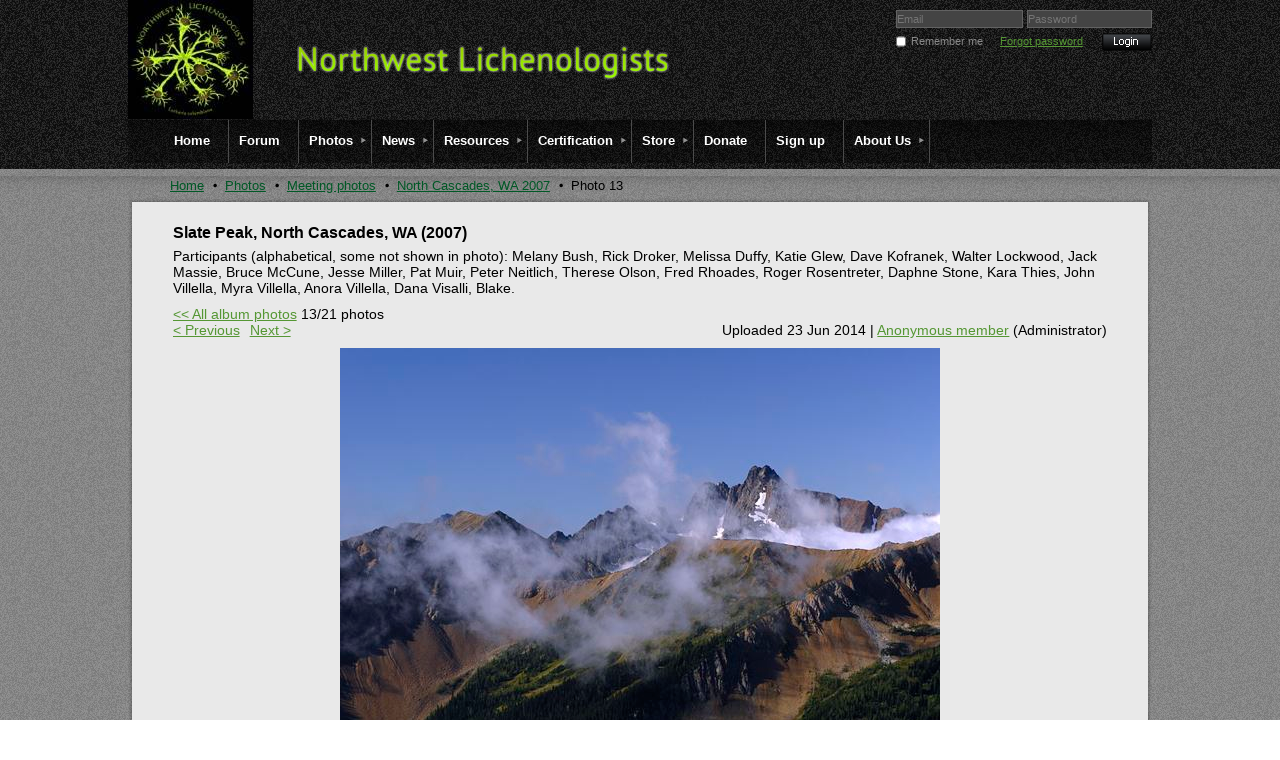

--- FILE ---
content_type: text/html; charset=utf-8
request_url: https://northwest-lichenologists.wildapricot.org/North-Cascades-WA-2007/33624875
body_size: 7554
content:
<!DOCTYPE HTML PUBLIC "-//W3C//DTD XHTML 1.0 Strict//EN" "http://www.w3.org/TR/xhtml1/DTD/xhtml1-strict.dtd">
<html xmlns="http://www.w3.org/1999/xhtml" class="">
  <head id="Head1"> 
    <link rel="stylesheet" type="text/css" href="https://kit-pro.fontawesome.com/releases/latest/css/pro.min.css" />
<meta name="viewport" content="width=device-width" />
<link href="https://sf.wildapricot.org/BuiltTheme/granite_black_galaxy.v2.0/current/c6d2dcdd/Styles/combined.css" rel="stylesheet" type="text/css" /><link href="https://northwest-lichenologists.wildapricot.org/resources/theme/customStyles.css?t=637593547142200000" rel="stylesheet" type="text/css" /><link href="https://northwest-lichenologists.wildapricot.org/resources/theme/user_granite_black_galaxy.v2.0.css?t=635371469730000000" rel="stylesheet" type="text/css" /><link href="https://live-sf.wildapricot.org/WebUI/built9.12.1-8e232c8/scripts/public/react/index-84b33b4.css" rel="stylesheet" type="text/css" /><link href="https://live-sf.wildapricot.org/WebUI/built9.12.1-8e232c8/css/shared/ui/shared-ui-compiled.css" rel="stylesheet" type="text/css" /><script type="text/javascript" language="javascript" id="idJavaScriptEnvironment">var bonaPage_BuildVer='9.12.1-8e232c8';
var bonaPage_AdminBackendUrl = '/admin/';
var bonaPage_StatRes='https://live-sf.wildapricot.org/WebUI/';
var bonaPage_InternalPageType = { isUndefinedPage : false,isWebPage : true,isAdminPage : false,isDialogPage : false,isSystemPage : false,isErrorPage : false,isError404Page : false };
var bonaPage_PageView = { isAnonymousView : true,isMemberView : false,isAdminView : false };
var WidgetMode = 0;
var bonaPage_IsUserAnonymous = true;
var bonaPage_ThemeVer='c6d2dcdd0637593547142200000'; var bonaPage_ThemeId = 'granite_black_galaxy.v2.0'; var bonaPage_ThemeVersion = '2.0';
var bonaPage_id='1854960'; version_id='';
if (bonaPage_InternalPageType && (bonaPage_InternalPageType.isSystemPage || bonaPage_InternalPageType.isWebPage) && window.self !== window.top) { var success = true; try { var tmp = top.location.href; if (!tmp) { top.location = self.location; } } catch (err) { try { if (self != top) { top.location = self.location; } } catch (err) { try { if (self != top) { top = self; } success = false; } catch (err) { success = false; } } success = false; } if (!success) { window.onload = function() { document.open('text/html', 'replace'); document.write('<ht'+'ml><he'+'ad></he'+'ad><bo'+'dy><h1>Wrong document context!</h1></bo'+'dy></ht'+'ml>'); document.close(); } } }
try { function waMetricsGlobalHandler(args) { if (WA.topWindow.waMetricsOuterGlobalHandler && typeof(WA.topWindow.waMetricsOuterGlobalHandler) === 'function') { WA.topWindow.waMetricsOuterGlobalHandler(args); }}} catch(err) {}
 try { if (parent && parent.BonaPage) parent.BonaPage.implementBonaPage(window); } catch (err) { }
try { document.write('<style type="text/css"> .WaHideIfJSEnabled, .HideIfJSEnabled { display: none; } </style>'); } catch(err) {}
var bonaPage_WebPackRootPath = 'https://live-sf.wildapricot.org/WebUI/built9.12.1-8e232c8/scripts/public/react/';</script><script type="text/javascript" language="javascript" src="https://live-sf.wildapricot.org/WebUI/built9.12.1-8e232c8/scripts/shared/bonapagetop/bonapagetop-compiled.js" id="idBonaPageTop"></script><script type="text/javascript" language="javascript" src="https://live-sf.wildapricot.org/WebUI/built9.12.1-8e232c8/scripts/public/react/index-84b33b4.js" id="ReactPublicJs"></script><script type="text/javascript" language="javascript" src="https://live-sf.wildapricot.org/WebUI/built9.12.1-8e232c8/scripts/shared/ui/shared-ui-compiled.js" id="idSharedJs"></script><script type="text/javascript" language="javascript" src="https://live-sf.wildapricot.org/WebUI/built9.12.1-8e232c8/General.js" id=""></script><script type="text/javascript" language="javascript" src="https://sf.wildapricot.org/BuiltTheme/granite_black_galaxy.v2.0/current/c6d2dcdd/Scripts/combined.js" id=""></script><title>Northwest Lichenologists - North Cascades, WA 2007</title>
<link rel="shortcut icon" href="/Resources/Pictures/favicon.ico" type="image/x-icon" />
<link rel="apple-touch-icon" href="/Resources/Pictures/apple-touch-icon.png" />
<link rel="apple-touch-icon" sizes="57x57" href="/Resources/Pictures/apple-touch-icon-57x57.png" />
<link rel="apple-touch-icon" sizes="72x72" href="/Resources/Pictures/apple-touch-icon-72x72.png" />
<link rel="apple-touch-icon" sizes="76x76" href="/Resources/Pictures/apple-touch-icon-76x76.png" />
<link rel="apple-touch-icon" sizes="114x114" href="/Resources/Pictures/apple-touch-icon-114x114.png" />
<link rel="apple-touch-icon" sizes="120x120" href="/Resources/Pictures/apple-touch-icon-120x120.png" />
<link rel="apple-touch-icon" sizes="144x144" href="/Resources/Pictures/apple-touch-icon-144x144.png" />
<link rel="apple-touch-icon" sizes="152x152" href="/Resources/Pictures/apple-touch-icon-152x152.png" />
<link rel="apple-touch-icon" sizes="180x180" href="/Resources/Pictures/apple-touch-icon-180x180.png" /><link rel="search" type="application/opensearchdescription+xml" title="northwest-lichenologists.wildapricot.org" href="/opensearch.ashx" /></head>
  <body id="PAGEID_1854960" class="publicContentView LayoutMain">
<div id="idClipMainContainer" class="cnClipMainContainer">
	<div id="idMainContainer" class="cnMainContainer">
<div id="idTopArea" class="cnTopArea">
				<div id="idTopAreaContent" class="cnTopAreaContent">
<div id="idHeaderContainerTopCorners" class="cornersContainer cnHeaderContainerTopCorners"><div class="topCorners"><div class="c1"></div><div class="c2"></div><div class="c3"></div><div class="c4"></div><div class="c5"></div></div>
</div>
<div id="idHeaderContainer" class="cnHeaderContainer"><div class="d1 d1HeaderContainer">
	<div class="d2 d2HeaderContainer">
	<div class="d3 d3HeaderContainer">
	<div class="d4 d4HeaderContainer">
	<div class="d5 d5HeaderContainer">
	<div class="d6 d6HeaderContainer">
	<div class="d7 d7HeaderContainer">
	<div class="d8 d8HeaderContainer">
	<div class="d9 d9HeaderContainer">
	<div id="idHeaderHeightContainer"  class="inner innerHeaderContainer">
<div id="header_headerContent" class="header_headerContent">
<div id="idHeaderContentHolder" data-componentId="Header" class="WaPlaceHolder headerContentHolder WaPlaceHolderHeader" style=""><div style=""><div id="idHeaderContent" class="WaGadgetFirst WaGadgetContent headerContent gadgetStyle000" style="margin-bottom:0px;height:120px;" data-componentId="rJb8gT8" ><div class="gadgetContentEditableArea" style="" data-editableArea="0" data-areaHeight="auto">
<img id="idHeaderLogo" alt="Place your organization logo here" src="/resources/Pictures/nwlichensLogo1.JPG?t=1393911525188" style="position: absolute; left: 0px; top: 0px; width: 125px; height: 119px; right: auto; bottom: auto;">
<div id="idHeaderAssociationName" title="" style="position: absolute; left: 166px; top: 42px; width: auto; height: auto; right: auto; bottom: auto;"><img title="Northwest Lichenologists" name="" id="" src="/Content/ArtText/1142e.png?text=Northwest%20Lichenologists&style=Site%20title%201&styleGroup=100&tc1=99FF00&tc2=99CC00&fn=PT%20Sans&fs=20" class="artText" alt="Northwest Lichenologists"></div></div>
<script type="text/javascript">if (window.WA) { new WaContentGadgetResizer({ id: 'idHeaderContent' }); }</script>
</div><div id="id_LoginBoxGadget" class="WaGadgetLast WaGadgetLoginForm  gadgetStyle000" style="" data-componentId="5389f54de018fd2258e43c92" ><div class="" style=""  data-areaHeight="auto">
<form method="post" action="https://northwest-lichenologists.wildapricot.org/Sys/Login" id="id_LoginBoxGadget_form" class="oAuthIsFalse"  data-disableInAdminMode="true">
<input type="hidden" name="ReturnUrl" id="returnUrl" value="">
  <input type="hidden" name="CurrentUrl" id="id_LoginBoxGadget_currentUrl" value="/North-Cascades-WA-2007/33624875">
  <input type="hidden" name="browserData" id="id_LoginBoxGadget_browserField">
  <span validatorType="required" controlToValidate="idLoginBoxLoginInputid_LoginBoxGadget" display="dynamic" errorMessage="Email is required" class="mandatorySymbol" style="display:none;"></span>
  <input name="email" class="loginBoxLoginInput" type="text" maxlength="100" placeholder="Email" id="idLoginBoxLoginInputid_LoginBoxGadget" tabindex="1"/>
  <span validatorType="required" controlToValidate="idLoginBoxPasswordInputid_LoginBoxGadget" display="dynamic" errorMessage="Password is required" class="mandatorySymbol" style="display:none;"></span>
  <input class="loginBoxPasswordInput" placeholder="Password" id="idLoginBoxPasswordInputid_LoginBoxGadget" type="password" name="password" maxlength="50" tabindex="2"/>
  <input type="checkbox" id="ctl03_ctl02_loginViewControl_loginControl_RememberMe" class="loginBoxRememberMeCheckbox" name="rememberMe" tabindex="3"/><label for="ctl03_ctl02_loginViewControl_loginControl_RememberMe" class="loginBoxRememberMeLabel">Remember me</label>
  <div class="loginBoxForgotPassword"><a href="https://northwest-lichenologists.wildapricot.org/Sys/ResetPasswordRequest">Forgot password</a></div>
  <input type="submit" name="ctl03$ctl02$loginViewControl$loginControl$Login" value="Log in" id="ctl03_ctl02_loginViewControl_loginControl_Login" tabindex="4" class="loginBoxLoginButton" onclick="if (!WA.isWidgetMode && !browserInfo.clientCookiesEnabled()) {alert('Warning: browser cookies disabled. Please enable them to use this website.'); return false;}"/>
</form>  
<script>
  jq$().ready(function(){
    if (!window.browserInfo) { return; }
    var browserField = document.getElementById('id_LoginBoxGadget' + '_browserField');
    
    if (browserField) {
      browserField.value = browserInfo.getBrowserCapabilitiesData();      
    }
    
    jq$('#id_LoginBoxGadget' + '_form').FormValidate();
    jq$('.WaGadgetLoginForm form').attr('data-disableInAdminMode', 'false');
  });
</script>
</div>
</div></div>
</div></div>
</div></div></div></div></div></div></div></div></div></div></div><div id="idHeaderContainerBottomCorners" class="cornersContainer cnHeaderContainerBottomCorners"><div class="bottomCorners"><div class="c5"></div><div class="c4"></div><div class="c3"></div><div class="c2"></div><div class="c1"></div></div>
</div>
<div id="idHeaderSeparatorTopCorners" class="cornersContainer cnHeaderSeparatorTopCorners"><div class="topCorners"><div class="c1"></div><div class="c2"></div><div class="c3"></div><div class="c4"></div><div class="c5"></div></div>
</div>
<div id="idHeaderSeparator" class="cnHeaderSeparator"><div class="d1">
	<div class="d2">
	<div class="d3">
	<div class="d4">
	<div class="d5">
	<div class="d6">
	<div class="d7">
	<div class="d8">
	<div class="d9">
	<div  class="inner">
</div></div></div></div></div></div></div></div></div></div></div>
<div id="idHeaderSeparatorBottomCorners" class="cornersContainer cnHeaderSeparatorBottomCorner"><div class="bottomCorners"><div class="c5"></div><div class="c4"></div><div class="c3"></div><div class="c2"></div><div class="c1"></div></div>
</div>		
<div id="id_TopMenu" data-componentId="TopMenu" class="WaPlaceHolder cnTopMenu WaPlaceHolderTopMenu" style=""><div style=""><div id="id_MenuGadget" class="WaGadgetOnly WaGadgetMenuHorizontal  gadgetStyle000" style="" data-componentId="5389f54de018fd2258e43c91" ><div class="mainMenuContainer">
	<ul class="dropdown">
<li class="">
	<div class="itemContainer">
<a href="https://northwest-lichenologists.wildapricot.org/">
<span>Home</span>
</a>
</div>
</li>
	
<li class="">
	<div class="itemContainer">
<a href="https://northwest-lichenologists.wildapricot.org/page-1816824">
<span>Forum</span>
</a>
</div>
</li>
	
<li class="dir">
	<div class="itemContainer">
<a href="https://northwest-lichenologists.wildapricot.org/page-1854215">
<span>Photos</span>
</a>
</div>
<ul>
<li class="">
	<div class="itemContainer">
<a href="https://northwest-lichenologists.wildapricot.org/page-1816539">
<span>Photo Gallery</span>
</a>
</div>
</li>
	
<li class="">
	<div class="itemContainer">
<a href="https://northwest-lichenologists.wildapricot.org/page-1854216">
<span>Trophy Hunters</span>
</a>
</div>
</li>
	
<li class="dir">
	<div class="itemContainer">
<a href="https://northwest-lichenologists.wildapricot.org/page-1854344">
<span>Meeting photos</span>
</a>
</div>
<ul>
<li class="">
	<div class="itemContainer">
<a href="https://northwest-lichenologists.wildapricot.org/page-1855006">
<span>Spokane 2024</span>
</a>
</div>
</li>
	
<li class="">
	<div class="itemContainer">
<a href="https://northwest-lichenologists.wildapricot.org/Cave-Junction-2024">
<span>Cave Junction, OR 2023</span>
</a>
</div>
</li>
	
<li class="">
	<div class="itemContainer">
<a href="https://northwest-lichenologists.wildapricot.org/Bellingham-WA-2023">
<span>Bellingham, WA 2023</span>
</a>
</div>
</li>
	
<li class="">
	<div class="itemContainer">
<a href="https://northwest-lichenologists.wildapricot.org/Aracta2022">
<span>Aracta2022</span>
</a>
</div>
</li>
	
<li class="">
	<div class="itemContainer">
<a href="https://northwest-lichenologists.wildapricot.org/page-1854988">
<span>Lewiston, ID 2019</span>
</a>
</div>
</li>
	
<li class="">
	<div class="itemContainer">
<a href="https://northwest-lichenologists.wildapricot.org/page-1854989">
<span>Lewis and Clark Park, OR 2019</span>
</a>
</div>
</li>
	
<li class="">
	<div class="itemContainer">
<a href="https://northwest-lichenologists.wildapricot.org/Badger-Mt-Richland-WA-2018">
<span>Badger Mt, Richland WA 2018</span>
</a>
</div>
</li>
	
<li class="">
	<div class="itemContainer">
<a href="https://northwest-lichenologists.wildapricot.org/SymbiosisMeeting2018">
<span>SymbiosisMeeting2018</span>
</a>
</div>
</li>
	
<li class="">
	<div class="itemContainer">
<a href="https://northwest-lichenologists.wildapricot.org/Olympia-2018">
<span>Olympia 2018</span>
</a>
</div>
</li>
	
<li class="">
	<div class="itemContainer">
<a href="https://northwest-lichenologists.wildapricot.org/Ashland-2017">
<span>Ashland 2017</span>
</a>
</div>
</li>
	
<li class="">
	<div class="itemContainer">
<a href="https://northwest-lichenologists.wildapricot.org/Bend-OR-2016">
<span>Bend, OR 2016</span>
</a>
</div>
</li>
	
<li class="">
	<div class="itemContainer">
<a href="https://northwest-lichenologists.wildapricot.org/page-1854971">
<span>Pasco, WA 2015</span>
</a>
</div>
</li>
	
<li class="">
	<div class="itemContainer">
<a href="https://northwest-lichenologists.wildapricot.org/Missoula-MT-2014">
<span>Missoula, MT 2014</span>
</a>
</div>
</li>
	
<li class="">
	<div class="itemContainer">
<a href="https://northwest-lichenologists.wildapricot.org/page-1854986">
<span>Untitled page</span>
</a>
</div>
</li>
	
<li class="">
	<div class="itemContainer">
<a href="https://northwest-lichenologists.wildapricot.org/page-1854345">
<span>Boise, ID 2012</span>
</a>
</div>
</li>
	
<li class="">
	<div class="itemContainer">
<a href="https://northwest-lichenologists.wildapricot.org/page-1854346">
<span>Centralia, WA 2010</span>
</a>
</div>
</li>
	
<li class="">
	<div class="itemContainer">
<a href="https://northwest-lichenologists.wildapricot.org/page-1854347">
<span>Mt. Adams, WA 2009</span>
</a>
</div>
</li>
	
<li class="">
	<div class="itemContainer">
<a href="https://northwest-lichenologists.wildapricot.org/page-1854348">
<span>Seattle, WA 2009</span>
</a>
</div>
</li>
	
<li class="">
	<div class="itemContainer">
<a href="https://northwest-lichenologists.wildapricot.org/Missoula-2008">
<span>Missoula, MT 2008</span>
</a>
</div>
</li>
	
<li class="">
	<div class="itemContainer">
<a href="https://northwest-lichenologists.wildapricot.org/page-1854955">
<span>Coos Bay, OR 2008</span>
</a>
</div>
</li>
	
<li class="">
	<div class="itemContainer">
<a href="https://northwest-lichenologists.wildapricot.org/Seattle-and-Portland-to-Monterey-2008">
<span>Seattle and Portland to Monterey, 2008</span>
</a>
</div>
</li>
	
<li class=" selected">
	<div class="itemContainer">
<span>North Cascades, WA 2007</span>
</div>
</li>
	
<li class="">
	<div class="itemContainer">
<a href="https://northwest-lichenologists.wildapricot.org/Opal-Creek-2006">
<span>Opal Creek 2006</span>
</a>
</div>
</li>
	
<li class="">
	<div class="itemContainer">
<a href="https://northwest-lichenologists.wildapricot.org/Chico-2006-ABLS-meeting">
<span>Chico, CA 2006 - ABLS meeting</span>
</a>
</div>
</li>
	
<li class="">
	<div class="itemContainer">
<a href="https://northwest-lichenologists.wildapricot.org/Matterhorn-Backpack-Wallowa-Mts-2005">
<span>Matterhorn Backpack, Wallowa Mts 2005</span>
</a>
</div>
</li>
	
<li class="">
	<div class="itemContainer">
<a href="https://northwest-lichenologists.wildapricot.org/Corvallis-2005">
<span>Corvallis, OR 2005</span>
</a>
</div>
</li>
	
<li class="">
	<div class="itemContainer">
<a href="https://northwest-lichenologists.wildapricot.org/Ellensburg-2004">
<span>Ellensburg, WA 2004</span>
</a>
</div>
</li>
	
<li class="">
	<div class="itemContainer">
<a href="https://northwest-lichenologists.wildapricot.org/Forks-Washington-2003">
<span>Forks, WA 2003</span>
</a>
</div>
</li>
	
<li class="">
	<div class="itemContainer">
<a href="https://northwest-lichenologists.wildapricot.org/Boise-2002">
<span>Boise, ID 2002</span>
</a>
</div>
</li>
	
</ul>
</li>
	
<li class="">
	<div class="itemContainer">
<a href="https://northwest-lichenologists.wildapricot.org/Eugene-2025">
<span>Eugene 2025</span>
</a>
</div>
</li>
	
<li class="">
	<div class="itemContainer">
<a href="https://northwest-lichenologists.wildapricot.org/Board-meetings">
<span>Board meetings</span>
</a>
</div>
</li>
	
</ul>
</li>
	
<li class="dir">
	<div class="itemContainer">
<a href="https://northwest-lichenologists.wildapricot.org/page-1854221">
<span>News</span>
</a>
</div>
<ul>
<li class="">
	<div class="itemContainer">
<a href="https://northwest-lichenologists.wildapricot.org/page-1816534">
<span>Events</span>
</a>
</div>
</li>
	
<li class="">
	<div class="itemContainer">
<a href="https://northwest-lichenologists.wildapricot.org/page-1816541">
<span>What&#39;s Happening</span>
</a>
</div>
</li>
	
<li class="">
	<div class="itemContainer">
<a href="https://northwest-lichenologists.wildapricot.org/page-1854218">
<span>Newsletters</span>
</a>
</div>
</li>
	
<li class="">
	<div class="itemContainer">
<a href="https://northwest-lichenologists.wildapricot.org/Best-Lichen-Find-of-the-Year">
<span>Best Lichen Find of the Year</span>
</a>
</div>
</li>
	
<li class="">
	<div class="itemContainer">
<a href="https://northwest-lichenologists.wildapricot.org/page-1854978">
<span>Certification and Fall Field Trip Locations</span>
</a>
</div>
</li>
	
</ul>
</li>
	
<li class="dir">
	<div class="itemContainer">
<a href="https://northwest-lichenologists.wildapricot.org/page-1854187">
<span>Resources</span>
</a>
</div>
<ul>
<li class="">
	<div class="itemContainer">
<a href="https://northwest-lichenologists.wildapricot.org/page-1854188">
<span>Listed species in PNW</span>
</a>
</div>
</li>
	
<li class="">
	<div class="itemContainer">
<a href="https://northwest-lichenologists.wildapricot.org/Literature-and-Links">
<span>Literature and Links</span>
</a>
</div>
</li>
	
<li class="">
	<div class="itemContainer">
<a href="https://northwest-lichenologists.wildapricot.org/page-1854191">
<span>Recent publications, PNW macrolichens</span>
</a>
</div>
</li>
	
<li class="">
	<div class="itemContainer">
<a href="https://northwest-lichenologists.wildapricot.org/Personal-pages">
<span>Personal pages</span>
</a>
</div>
</li>
	
<li class="">
	<div class="itemContainer">
<a href="https://northwest-lichenologists.wildapricot.org/Tools-and-chemicals">
<span>Tools and chemicals</span>
</a>
</div>
</li>
	
<li class="">
	<div class="itemContainer">
<a href="https://northwest-lichenologists.wildapricot.org/Curation-Materials">
<span>Curation Materials</span>
</a>
</div>
</li>
	
<li class="">
	<div class="itemContainer">
<a href="https://northwest-lichenologists.wildapricot.org/Links-to-lichen-topics">
<span>Links to lichen topics</span>
</a>
</div>
</li>
	
<li class="">
	<div class="itemContainer">
<a href="https://northwest-lichenologists.wildapricot.org/Games">
<span>Games</span>
</a>
</div>
</li>
	
<li class="">
	<div class="itemContainer">
<a href="https://northwest-lichenologists.wildapricot.org/Organizations">
<span>Organizations</span>
</a>
</div>
</li>
	
<li class="">
	<div class="itemContainer">
<a href="https://northwest-lichenologists.wildapricot.org/Educational-resources">
<span>Educational resources</span>
</a>
</div>
</li>
	
<li class="">
	<div class="itemContainer">
<a href="https://northwest-lichenologists.wildapricot.org/Regional-herbaria">
<span>Regional herbaria</span>
</a>
</div>
</li>
	
<li class="">
	<div class="itemContainer">
<a href="https://northwest-lichenologists.wildapricot.org/PNW-field-research-centers">
<span>PNW field research centers</span>
</a>
</div>
</li>
	
</ul>
</li>
	
<li class="dir">
	<div class="itemContainer">
<a href="https://northwest-lichenologists.wildapricot.org/page-1854192">
<span>Certification</span>
</a>
</div>
<ul>
<li class="">
	<div class="itemContainer">
<a href="https://northwest-lichenologists.wildapricot.org/page-1854204">
<span>Certification Program</span>
</a>
</div>
</li>
	
<li class="">
	<div class="itemContainer">
<a href="https://northwest-lichenologists.wildapricot.org/page-1854205">
<span>Certified Lichenologists</span>
</a>
</div>
</li>
	
<li class="">
	<div class="itemContainer">
<a href="https://northwest-lichenologists.wildapricot.org/page-1854206">
<span>Details</span>
</a>
</div>
</li>
	
<li class="">
	<div class="itemContainer">
<a href="https://northwest-lichenologists.wildapricot.org/page-1854207">
<span>Q and A</span>
</a>
</div>
</li>
	
<li class="">
	<div class="itemContainer">
<a href="https://northwest-lichenologists.wildapricot.org/page-1854208">
<span>Listed Species to Study</span>
</a>
</div>
</li>
	
<li class="">
	<div class="itemContainer">
<a href="https://northwest-lichenologists.wildapricot.org/page-1854209">
<span>Download file with details, code of ethics, etc.</span>
</a>
</div>
</li>
	
<li class="">
	<div class="itemContainer">
<a href="https://northwest-lichenologists.wildapricot.org/page-1854210">
<span>Example Questions from Written Exam</span>
</a>
</div>
</li>
	
<li class="">
	<div class="itemContainer">
<a href="https://northwest-lichenologists.wildapricot.org/page-1854211">
<span>Example Results from Field Exam</span>
</a>
</div>
</li>
	
<li class="">
	<div class="itemContainer">
<a href="https://northwest-lichenologists.wildapricot.org/page-1854212">
<span>Upcoming Certifications</span>
</a>
</div>
</li>
	
</ul>
</li>
	
<li class="dir">
	<div class="itemContainer">
<a href="https://northwest-lichenologists.wildapricot.org/page-1854193">
<span>Store</span>
</a>
</div>
<ul>
<li class="">
	<div class="itemContainer">
<a href="https://northwest-lichenologists.wildapricot.org/page-1854217">
<span>Monographs in North American Lichenology</span>
</a>
</div>
</li>
	
<li class="">
	<div class="itemContainer">
<a href="https://northwest-lichenologists.wildapricot.org/Calendars">
<span>Calendars</span>
</a>
</div>
</li>
	
<li class="">
	<div class="itemContainer">
<a href="https://northwest-lichenologists.wildapricot.org/page-1854985">
<span>Booklets</span>
</a>
</div>
</li>
	
<li class="">
	<div class="itemContainer">
<a href="https://northwest-lichenologists.wildapricot.org/ID-kits">
<span>ID kits</span>
</a>
</div>
</li>
	
<li class="">
	<div class="itemContainer">
<a href="https://northwest-lichenologists.wildapricot.org/page-1854990">
<span>Tote Bags</span>
</a>
</div>
</li>
	
<li class="">
	<div class="itemContainer">
<a href="https://northwest-lichenologists.wildapricot.org/page-1854996">
<span>Patches</span>
</a>
</div>
</li>
	
<li class="">
	<div class="itemContainer">
<a href="https://northwest-lichenologists.wildapricot.org/page-1854999">
<span>Hats</span>
</a>
</div>
</li>
	
<li class="">
	<div class="itemContainer">
<a href="https://northwest-lichenologists.wildapricot.org/page-1854998">
<span>T-shirts</span>
</a>
</div>
</li>
	
<li class="">
	<div class="itemContainer">
<a href="https://northwest-lichenologists.wildapricot.org/page-1854194">
<span>Contribute</span>
</a>
</div>
</li>
	
</ul>
</li>
	
<li class="">
	<div class="itemContainer">
<a href="https://northwest-lichenologists.wildapricot.org/Donate">
<span>Donate</span>
</a>
</div>
</li>
	
<li class="">
	<div class="itemContainer">
<a href="https://northwest-lichenologists.wildapricot.org/page-1854918">
<span>Sign up</span>
</a>
</div>
</li>
	
<li class="dir">
	<div class="itemContainer">
<a href="https://northwest-lichenologists.wildapricot.org/page-1854195">
<span>About Us</span>
</a>
</div>
<ul>
<li class="">
	<div class="itemContainer">
<a href="https://northwest-lichenologists.wildapricot.org/page-1854196">
<span>Purpose and Activities</span>
</a>
</div>
</li>
	
<li class="">
	<div class="itemContainer">
<a href="https://northwest-lichenologists.wildapricot.org/Meetings">
<span>Meetings</span>
</a>
</div>
</li>
	
<li class="">
	<div class="itemContainer">
<a href="https://northwest-lichenologists.wildapricot.org/page-1854197">
<span>History</span>
</a>
</div>
</li>
	
<li class="">
	<div class="itemContainer">
<a href="https://northwest-lichenologists.wildapricot.org/page-1854198">
<span>Board of Directors and Officers</span>
</a>
</div>
</li>
	
<li class="">
	<div class="itemContainer">
<a href="https://northwest-lichenologists.wildapricot.org/page-1854199">
<span>Tax-exempt Status</span>
</a>
</div>
</li>
	
<li class="">
	<div class="itemContainer">
<a href="https://northwest-lichenologists.wildapricot.org/page-1854200">
<span>Contact us</span>
</a>
</div>
</li>
	
</ul>
</li>
	
</ul>
</div>	
</div></div>
</div> </div>
			</div>
<div id="idContentContainer" class="cnContentContainer  rootHasSubitems">
<div id="idBreadCrumbsContainer" data-componentId="BreadCrumbs" class="WaPlaceHolder cnBreadCrumbsContainer WaPlaceHolderBreadCrumbs" style=""><div style=""><div id="id_BreadcrumbsGadget" class="WaGadgetOnly WaGadgetBreadcrumbs  gadgetStyle000" style="" data-componentId="5389f54de018fd2258e43c93" ><div class="" style=""  data-areaHeight="auto">
<ul>
<li><a href="https://northwest-lichenologists.wildapricot.org/">Home</a></li>
<li><a href="https://northwest-lichenologists.wildapricot.org/page-1854215">Photos</a></li>
<li><a href="https://northwest-lichenologists.wildapricot.org/page-1854344">Meeting photos</a></li>
<li><a href="https://northwest-lichenologists.wildapricot.org/North-Cascades-WA-2007">North Cascades, WA 2007</a></li>
<li class="last">Photo 13</li>
</ul>
</div>
</div></div>
</div><div id="idContentTopShadow" class="cnContentTopShadow">
				<div class="topleft">
					<div class="topright">
						<div class="topmid"><div class="inner"></div></div>
					</div>
				</div>
			</div>
			<div id="idContentLeftShadow" class="cnContentLeftShadow">
				<div id="idContentRightShadow" class="cnContentRightShadow">
					<div id="idContent" class="cnContent">
						<div id="idInnerContent" class="cnInnerContent">
							<div id="idPrimaryContentContainer" class="cnPrimaryContentContainer">
								<div id="idPrimaryContentBlock1" class="cnPrimaryContentBlock1 block">
									<div id="idPrimaryContentBlock1ContentHolder" class="cnPrimaryContentBlock1ContentHolder">
                                        <div id="idPrimaryContentBlock1Content" data-componentId="Content" class="WaPlaceHolder cnPrimaryContentBlock1Content WaPlaceHolderContent" style=""><div style=""><div id="id_RLLvNXk" class="WaGadgetFirst WaGadgetContent  gadgetStyle000" style="" data-componentId="RLLvNXk" ><div class="gadgetContentEditableArea" style="" data-editableArea="0" data-areaHeight="auto">
<h4>Slate Peak, North Cascades, WA (2007)</h4><p>Participants (alphabetical, some not shown in photo): Melany Bush, Rick Droker, Melissa Duffy, Katie Glew, Dave Kofranek, Walter Lockwood, Jack Massie, Bruce McCune, Jesse Miller, Pat Muir, Peter Neitlich, Therese Olson, Fred Rhoades, Roger Rosentreter, Daphne Stone, Kara Thies, John Villella, Myra Villella, Anora Villella, Dana Visalli, Blake.</p>
</div>
</div><div id="id_invK69l" class="WaGadgetLast WaGadgetPhotoAlbum  gadgetStyle000 WaGadgetPhotoAlbumStatePhoto" style="" data-componentId="invK69l" ><div class="" style=""  data-areaHeight="auto">




<form method="post" action="" id="form">
<div class="aspNetHidden">
<input type="hidden" name="__VIEWSTATE" id="__VIEWSTATE" value="jh7c18nFo9owtNyvYdzlo+y5uK9h4RuOaKbMojnxwdd+34CP2A9c5pV5HLdgiIK3qFP4y9ItpTMvhqIwCcOmpBCg/J9Ozku2wNw4AGFfG5/9dXwb4JzhhfzdS96gP6hUMr/ThLdQykBO5yBzJKbQc+8mB2ZfW95WPencTuR/Px52tHqOLSxI1lhYvkdkGvb4LgwgfV0S7LB6+BP/ZHoducByBBRSAlAKM75ihAetk2bfuVws3MsdfKJ0VsSFg58AXCIy4JIMy2TacNkyZh47lmsZFpk=" />
</div>

    
    <input type="hidden" name="FunctionalBlock1$contentModeHidden" id="FunctionalBlock1_contentModeHidden" value="1" />



<noscript>
  <div id="FunctionalBlock1_ctl00_SinglePhoto_ctl00_ctl00_idConfirmWindow" class="commonMessageBox">
	<div id="FunctionalBlock1_ctl00_SinglePhoto_ctl00_ctl00_idConfirmWindowStyle" class="confirmWindowWarning messageBox">
		<div class="cww">
			<div class="cww1"></div>
			<div class="cww2"></div>
			<div class="cww3"></div>
			<div class="cww4"></div>
		</div>
		<div class="cww-inner">
			<div class="cww-co">
					<div id="FunctionalBlock1_ctl00_SinglePhoto_ctl00_ctl00_messageHeader" class="header">JavaScript is not supported</div>

          <div id="FunctionalBlock1_ctl00_SinglePhoto_ctl00_ctl00_messageText" class="text">JavaScript required. Your web browser either does not support JavaScript, or it is switched off.  Some features may not work properly.</div>
			</div>
		</div>
		<div class="cww">
			<div class="cww4"></div>
			<div class="cww3"></div>
			<div class="cww2"></div>
			<div class="cww1"></div>
		</div>
	</div>
</div>

</noscript>


<div id="idPhotoHeaderContainer" class="singlePhotoHeaderContainer">
  <div id="idPhotoBackContainer" class="pageBackContainer">
    <a class="photoBackContainerLink" name="photo" href="https://northwest-lichenologists.wildapricot.org/North-Cascades-WA-2007#pta33624875">&lt;&lt; All album photos</a>
      <span id="FunctionalBlock1_ctl00_SinglePhoto_countInfoPhotoLabel" class="countInfoPhotoLabel">13/21 photos</span>
  </div>
  
</div>


<div id="idPhotoMainContainer" class="photoMainContainer">
  

  <div id="idMenuHeaderContainer" class="menuHeaderContainer">
    <div class="menuHeaderLeftContainer">
      <div class="linkContainer">
        
        <a class="prevLink" href="https://northwest-lichenologists.wildapricot.org/North-Cascades-WA-2007/33624878#photo">&lt;&nbsp;Previous</a>
      </div>
      <div class="linkContainer"> 
        
        <a class="nextLink" href="https://northwest-lichenologists.wildapricot.org/North-Cascades-WA-2007/33624872#photo">Next&nbsp;&gt;</a>
      </div>
    </div>
    <div class="infoContainer">
      <span class="&lt;%# this.UploadDateCssClass %> uploadDate">Uploaded 23 Jun 2014 |</span>
      <span class="photoInfoGray"><a href="https://northwest-lichenologists.wildapricot.org/Sys/PublicProfile/12500526">Anonymous member</a><span class="postedByComment"> (Administrator)</span></span>
    </div>
  </div>
  <div id="idPhotoMainSectionContainer" class="photoMainSectionContainer">
    <div id="idImageContainer" class="imageContainer">
      <a href="https://northwest-lichenologists.wildapricot.org/resources/SiteAlbums/33624846/Droker2007fMtnView.jpg" class="originalImageUrl" target="_blank"><img src="https://northwest-lichenologists.wildapricot.org/resources/SiteAlbums/33624846/preview/Droker2007fMtnView.jpg" style="border-width:0px;" /></a>
    </div>
    <div id="idCaptionContainer" class="captionContainer">
      <span class="photoLabel">Azurite Pk. in the distance. Photo by Richard Droker.</span>
    </div>
  </div>
</div>
<div class="footerContainer">
  
  
</div>

<script type="text/javascript"> if (window.PhotoAlbumGadgetHelperScript) { window.PhotoAlbumGadgetHelperScript.init(); }</script>


  
<div class="aspNetHidden">

	<input type="hidden" name="__VIEWSTATEGENERATOR" id="__VIEWSTATEGENERATOR" value="2AE9EEA8" />
</div>

<script type="text/javascript">
//<![CDATA[
if (window.DataChangeWatcher) {DataChangeWatcher.startWatching('', 'Unsaved changes will be lost. Proceed?', true);}
PhotoGallery.InitPhotoGallery(
{ processingText: 'Please wait...'
, deleteConfirmation: 'Are you sure you want to delete this photo?'
, saveButtonId: ''
, altSaveButtonId: 'FunctionalBlock1_ctl00_SinglePhoto_SaveCaptionButton'
, saveLinkButtonId: 'FunctionalBlock1_ctl00_SinglePhoto_EditCaptionLinkButton'
, deleteButtonId: 'FunctionalBlock1_ctl00_SinglePhoto_DeletePhotoButton'
, cancelButtonId: 'FunctionalBlock1_ctl00_SinglePhoto_CancelUpdateCaptonButton' });
if (!BonaPage.Browser.isIE) BonaPage.addPageStateHandler(BonaPage.PAGE_UNLOADING, PhotoGallery.Page_Unloading, BonaPage.HANDLERTYPE_ONCE);//]]>
</script>
</form></div>
</div></div>
</div></div>
								</div>
							</div>
						</div>
					</div>	
				</div>
			</div>
			<div id="idContentBottomLeftShadow" class="cnContentBottomLeftShadow">
				<div id="idContentBottomRightShadow" class="cnContentBottomRightShadow">
					<div id="idContentBottom" class="cnContentBottom"><div class="inner"></div></div>
				</div>
			</div>
			
<div id="idFooterSeparatorTopCorners" class="cornersContainer cnFooterSeparatorTopCorners"><div class="topCorners"><div class="c1"></div><div class="c2"></div><div class="c3"></div><div class="c4"></div><div class="c5"></div></div>
</div>
<div id="idFooterSeparator" class="cnFooterSeparator"><div class="d1">
	<div class="d2">
	<div class="d3">
	<div class="d4">
	<div class="d5">
	<div class="d6">
	<div class="d7">
	<div class="d8">
	<div class="d9">
	<div  class="inner">
</div></div></div></div></div></div></div></div></div></div></div>
<div id="idFooterSeparatorBottomCorners" class="cornersContainer cnFooterSeparatorBottomCorners"><div class="bottomCorners"><div class="c5"></div><div class="c4"></div><div class="c3"></div><div class="c2"></div><div class="c1"></div></div>
</div>
<div id="idFooterContainerTopCorners" class="cornersContainer cnFooterContainerTopCorners"><div class="topCorners"><div class="c1"></div><div class="c2"></div><div class="c3"></div><div class="c4"></div><div class="c5"></div></div>
</div>
<div id="idFooterContainer" class="cnFooterContainer"><div class="d1 d1FooterContainer">
	<div class="d2 d2FooterContainer">
	<div class="d3 d3FooterContainer">
	<div class="d4 d4FooterContainer">
	<div class="d5 d5FooterContainer">
	<div class="d6 d6FooterContainer">
	<div class="d7 d7FooterContainer">
	<div class="d8 d8FooterContainer">
	<div class="d9 d9FooterContainer">
	<div  class="inner innerFooterContainer">
<div id="idFooterContentHolder" data-componentId="Footer" class="WaPlaceHolder footerContentHolder cnFooterContentHolder WaPlaceHolderFooter" style=""><div style=""><div id="idFooterContent" class="WaGadgetOnly WaGadgetContent footerContent gadgetStyle000" style="margin-bottom:0px;" data-componentId="M41S8kM" ><div class="gadgetContentEditableArea" style="" data-editableArea="0" data-areaHeight="auto">
<p>© Northwest Lichenologists</p><p><a href="/resources/Documents/NWL-PrivacyPolicy.pdf" target="_blank">NWL Privacy Policy</a></p></div>
</div></div>
</div></div></div></div></div></div></div></div></div></div></div></div>
<div id="idFooterContainerBottomCorners" class="cornersContainer cnFooterContainerBottomCorners"><div class="bottomCorners"><div class="c5"></div><div class="c4"></div><div class="c3"></div><div class="c2"></div><div class="c1"></div></div>
</div>
<div id="idFooterPoweredByContainer" class="cnFooterPoweredByContainer">
<div class="d1">
	<div class="d2">
	<div class="d3">
	<div class="d4">
	<div class="d5">
	<div class="d6">
	<div class="d7">
	<div class="d8">
	<div class="d9">
	<div  class="inner">
<span id="idFooterPoweredByWA" class="cnFooterPoweredByWA">
Powered by <a href="http://www.wildapricot.com" target="_blank">Wild Apricot</a> Membership Software</span>
</div></div></div></div></div></div></div></div></div></div></div>
</div>

	

</div>
</div>	

</body>
</html>
<script type="text/javascript">if (window.BonaPage && BonaPage.setPageState) { BonaPage.setPageState(BonaPage.PAGE_PARSED); }</script>

--- FILE ---
content_type: text/css
request_url: https://northwest-lichenologists.wildapricot.org/resources/theme/customStyles.css?t=637593547142200000
body_size: 1215
content:
BODY
{}




A, A:link, A:active, A:visited
{color: #559734;
}

A:hover
{}


H1
{font-size: 1.4em;
	font-weight: bold;}

H2
{font-size: 1.3em;
	font-weight: bold;}

H3
{font-size: 1.2em;
	font-weight: bold;}

H4
{font-size: 1.1em;
	font-weight: bold;}

H1.contStyleExcHeadingColored
{font-size: 1.4em;
	font-weight: bold;}

H2.contStyleExcHeadingColored
{font-size: 1.3em;
	font-weight: bold;}

H3.contStyleExcHeadingColored
{font-size: 1.2em;
	font-weight: bold;}

H4.contStyleExcHeadingColored
{font-size: 1.1em;
	font-weight: bold;}

p.contStyleExcInlineColored1
{}

p.contStyleExcInlineColored2
{}

.quotedText
{}

p.contStyleExcInlineHighlighted
{}

.cnContent
{}

.pageSubTitle,
.stepTitle,
.pageTitle,
.formTitle
{}

.formContainer .fieldSubContainer .fieldLabel
{}

.formContainer .fieldSubContainer .fieldBody .fieldItem .label LABEL,
.generalFormContainer .criteriaListItem .valueContainer .fieldContainer .label,
.formContainer .fieldSubContainer .fieldBody span
{}

.formContainer .captionContainer
{}
.formContainer .captionContainer h4
{}


.formContainer .fieldSubContainer .fieldBody .fieldItem.disabled,
.formContainer .fieldSubContainer .fieldBody .fieldItem.disabled span:first-child LABEL
{}

.formContainer .fieldSubContainer .fieldBody .typeInstruction
{}

#membersTable tr td,
.EventListCalendar td.EventListCalendarItemInactive,
.EventListCalendar td.EventListCalendarItemDefault,
.forumCategoryListContainer .forumCategoryOuterContainer .forumListContainer .boxBodyOuterContainer TABLE TR.normal TD
{}

#membersTable th,
#idEventListCalendar .EventListCalendar TD.EventListCalendarHeader,
.cnPrimaryContentBlock1Content .boxViewOutline H4.boxHeaderTitle,
.WaGadgetForumStateMessageList ul.boxesList li .forumMessageHeaderTable TD SPAN
{}


#membersTable td.memberDirectoryColumn1,
#membersTable td.memberDirectoryColumn2,
#membersTable td.memberDirectoryColumn3,
#membersTable td.memberDirectoryColumn4,
#membersTable th,
.EventListCalendar td.EventListCalendarItemInactive,
.EventListCalendar td.EventListCalendarItemDefault
{}

.forumCategoryListContainer .forumCategoryOuterContainer .forumListContainer TABLE TD
{}


#membersTable tr.hover td,
.forumCategoryListContainer .forumCategoryOuterContainer .forumListContainer .boxBodyOuterContainer TABLE tr.highlight TD,
.WaGadgetContactProfileStateMain #membersTable TR.grayedOutBk TD
{}

#membersTable tr td a,
.EventListCalendar td.EventListCalendarItemInactive a,
.EventListCalendar td.EventListCalendarItemDefault a
{}

#membersTable tr td a:hover,
.EventListCalendar td.EventListCalendarItemInactive a:hover,
.EventListCalendar td.EventListCalendarItemDefault a:hover
{}

.cnPrimaryContentBlock1Content .boxViewOutline .boxBodyOuterContainer .boxBodyContainer .inner,
.cnPrimaryContentBlock1Content .boxViewOutline .boxFooterOuterContainer .boxFooterContainer .inner,
.WaGadgetEventsStateDetails .boxBodyInfoViewFill,
.infoOuterContainer
{}

.WaGadgetEventsStateDetails .boxBodyInfoViewFill,
.infoOuterContainer
{}

.cnPrimaryContentBlock1Content .boxViewOutline,
.WaGadgetEventsStateDetails .boxBodyInfoViewFill,
.infoOuterContainer
{}

.cnPrimaryContentBlock1Content .boxViewOutline .boxBodyOuterContainer a,
.cnPrimaryContentBlock1Content .boxViewOutline .boxFooterOuterContainer a,
.WaGadgetEventsStateDetails .boxBodyInfoViewFill a,
.infoOuterContainer a
{}

.cnPrimaryContentBlock1Content .boxViewOutline .boxBodyOuterContainer a:hover,
.cnPrimaryContentBlock1Content .boxViewOutline .boxFooterOuterContainer a:hover,
.WaGadgetEventsStateDetails .boxBodyInfoViewFill a:hover,
.infoOuterContainer a:hover
{}


.cnPrimaryContentBlock1Content .boxViewOutline H4.boxHeaderTitle a,
.WaGadgetEventsStateDetails .boxBodyInfoViewFill .registrationInfoContainer H4.infoTitle
{}

.cnPrimaryContentBlock1Content .boxViewOutline H4.boxHeaderTitle a:hover
{}


ul.dropdown li,
ul.dropdown li a
{}

ul.dropdown li span
{}

ul.dropdown ul li,
.cnMainContainer .cnTopArea .cnTopAreaContent .mainMenuContainer
{}

ul.dropdown li.hover>div>a>span,
ul.dropdown li:hover>div>a>span
{}

ul.dropdown li.selected>div
{}

ul.dropdown li.hover,
ul.dropdown li:hover,
ul.dropdown ul li.hover,
ul.dropdown ul li:hover
{}


.WaGadgetLoginForm .loginBoxLoginInput,
.WaGadgetLoginForm .loginBoxPasswordInput
{}

.WaGadgetLoginForm a
{}

.WaGadgetLoginForm a:hover
{}

.WaGadgetLoginForm label,
.WaGadgetLoginForm .userName,
.WaGadgetLoginForm .loginBoxUserName
{}


.cnBreadCrumbsContainer ul li
{}

.cnBreadCrumbsContainer ul li a
{
	color: #005826;	
}

.cnBreadCrumbsContainer ul li a:hover
{}

.cnBreadCrumbsContainer ul li.last
{}


--- FILE ---
content_type: text/css
request_url: https://northwest-lichenologists.wildapricot.org/resources/theme/user_granite_black_galaxy.v2.0.css?t=635371469730000000
body_size: 299
content:
/*Wild Apricot legacy styles for compatibility with version 5.0. Begin.*/
.WaLegacyContentGadget .gadgetContentEditableArea
{
  float: left;
  width: 100%;
}

#idPrimaryContentBlock1Content .WaLegacyContentGadget,
#idPrimaryContentBlock1Content .WaLegacyContentGadget .gadgetContentEditableArea
{
  overflow: visible;
}

#id_LoginBoxGadget 
{
  position: inherit;
}

#id_LoginBoxGadget
{
  position: absolute;
  right: 10%;
  top: 10px;
  width: 20%;
  z-index: 100;
  margin: 0;
}

/*Wild Apricot legacy styles for compatibility with version 5.0. End.*/

